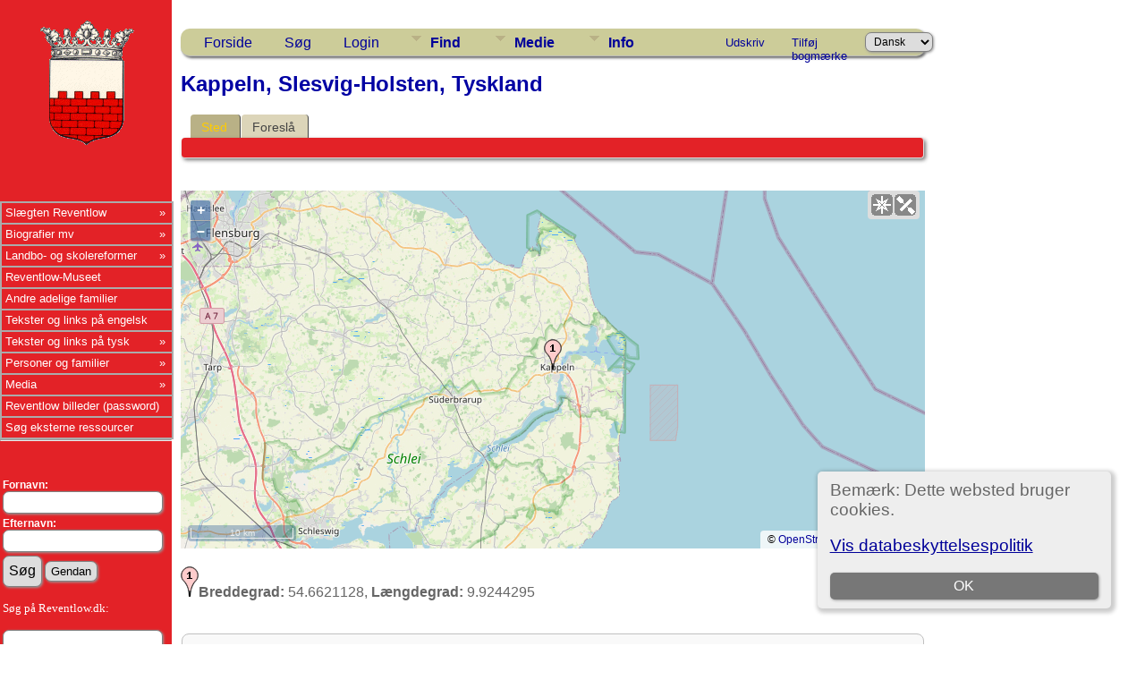

--- FILE ---
content_type: text/css
request_url: https://reventlow.dk/tng/css/genstyle.css?v=15.0
body_size: 12871
content:
/* normal: most regular body text */
.normal, .indleftcol {
	font-family: Arial, Helvetica, sans-serif;
	font-size: 14px;
}

.label {
	font-size: 16px;
}

p {
	margin-top: 1em;
	margin-bottom: 1em;
}

p.footer {
	margin: 0px;
}

img {
	border: 0px;
}

/* smfieldname: small text used in conjunction with .fieldname style text */
.smfieldname {
	font-size: 10px;
	color: white;
}

/* fieldname: regular text within column or row title sections */
.fieldname {
	color: white;
}

/* header: heading text */
.header {
	/*next line added in 6.1.0*/
	margin-top: 0px;
	padding: 0px;
	font-size: 22px;
	font-weight: bold;
	color: #333366;
	line-height: 22px;
}

.plainheader {
	margin-top: 0px;
	font-size: 32px;
	font-weight: bold;
}

.nameheader {
	margin-top: 0px;
	font-size: 26px;
	font-weight: bold;
}


/* whiteheader: heading text used on dark backgrounds (usually fieldnameback) */
.whiteheader {
	color: #FFFFFF;
	margin-top: 0px;
	font-size: 16px;
}

.whitetext {
	color: #FFFFFF;
}

/* subhead: subheading text */
.subhead {
	margin-top: 0px;
	font-size: 18px;
}

/* body: describes page background color and all non-table text not governed by any other style */
body {
	background-color : #FFFFFF;
	color : #000000;
	font-family : 'Open Sans', Arial, Helvetica, sans-serif;
	font-size: 14px;
	print-color-adjust:exact;
}

/* link: normal links, active: links in use */
a:link, a:active, div.icons a {
	color : #333399;
}

/* visited: previously visited links */
a:visited {
	color: #666666;
}

/* fieldnameback: background color for column and row title sections */
.fieldnameback,
.tablesaw-cell-label {
	background-color: #333366;
	/*these 2 lines added in 5.0*/
	border-right: 1px solid #777;
	border-bottom: 1px solid #777;
	padding: 7px;
}

/* databack: background color for data areas */
.databack {
	background-color: #e0e0f7;
	/*these 2 lines added in 5.0*/
	border-right: 1px solid #bbb;
	border-bottom: 1px solid #bbb;
	padding: 7px;
}

/* added in TNG 10.1 for alternate row striping to databack */
.databackalt {
	background-color: #CACAF1;
	border-right: 1px solid #bbb;
	border-bottom: 1px solid #bbb;
}

/* pedigree box: dates font */
/* font-size should be in points */
/* pedigree box information popups */
/* font-size should be in points */
.pboxpopup {
  margin-top: 0;
  margin-bottom: 0;
}

/*background for pedigree popups*/
.pboxpopupdiv {
    border-top:1px solid #bbbbbb;
	border-left:1px solid #bbbbbb;
	background-color:#f9f9f9;
	padding:7px;
}

/*area between sections of pedigree popups*/
.popdivider {
	height:3px;
	overflow:hidden;
}

/*inner div for pedigree popups, to allow sliding*/
.popinner {
	padding:3px;
	width:280px;
}

.popvdescinner {
	padding: 3px;
	width: 220px;
}

.popup, .slidedown, .callout {
	box-shadow: 1px 1px 3px 0px #666;
}

.popup, .popinner, .pboxpopupdiv, .slidedown {
	border-radius: 10px;
}

/*boxes on pedigree chart*/
.pedbox {
	position:absolute;
	z-index:5;
	overflow:hidden;
}

.pedborderleft {
	border-left: solid 1.2px black;
}

.pedboxtable {
	height:100%;
	width:100%;
	float:left;
}

.vdescboxtable {
	height:100%;
	float:left;
	padding: 5px;
}

.vpedlink {
	padding: 5px 12px 5px 12px;
	position: absolute;
}

.rounded20 {
	border-radius: 20px;
}

.rounded10 {
	border-radius: 10px;
}

.rounded4, div.pad5 img {
	border-radius: 4px;
}

.botbrdr {
	border-bottom: 1px solid #fff;
}

div.pad5 img, .adminicon {
	box-shadow:         1px 1px 2px 0px #333;
}

.add-media-icon {
	position: relative;
	top: 2px;
	padding-left: 5px;
	height: 12px;
}

.trackerbox {
	border: 1px solid black;
	overflow:hidden;
}

ul {
  margin-left: 5px;
  margin-top: 0px;
  margin-bottom: 0px;
  padding-left: 1em;
}

ul.nopad {
	margin-left: 0px;
	padding-left: 0px;
}

/* Added in 4.0.0 */
/* For links on dark background */
.lightlink:link, .lightlink:visited {
	color: #FFFFFF;
	text-decoration: none;
}

.lightlink:hover, .lightlink:active {
	color: #FFCC33;
	text-decoration: none;
}

/* For white-only links on dark background */
.lightlink2:link, .lightlink2:visited {
	color: #FFFFFF;
	text-decoration: none;
}

.lightlink2:hover, .lightlink2:active {
	color: #FFFFFF;
	text-decoration: none;
}

.lightback {
	background-color: #FFFFFF;
	/*these 2 lines added in 6.0.0*/
	border-right: 1px solid #bbb;
	border-bottom: 1px solid #bbb;
	padding: 7px;
}

.lighttext {
	color: #666;
}

.adminbody {
	margin: 0px;
}

.admincorner {
	padding: 2px 2px 2px 5px;
	background-color: white;
	width: 164px;
	height: 50px;
	text-align: center;
}

.fl-left {
	float: left;
}

.fl-right {
	float: right;
}

.admincorner img {
	height: 50px;
	border: 0px;
}

.centerbox {
	filter: drop-shadow(3px 3px 4px #444);
	border-radius: 20px;
	margin: auto;
}

#dirarrow {
	float:right;
	margin-top:160px;
}

.admindivider {
	width: 80%;
	float: left;
}

.admintitle {
	padding: 0px;
	margin: 7px 0px 0px 0px;
	font-size: 16px;
}

.admintop {
	padding-left: 10px;
	overflow: hidden;
	text-align: center;
}

.topbanner {
	position: fixed;
	top: 0px;
	height: 54px;
	margin: 0px;
	width: 100%;
	line-height: 1.4;
	z-index: 10;
    filter: drop-shadow(0px 1px 3px #444);
	text-shadow: 1px 1px 1px #000000;
	color: #FFFFFF;
}

.leftmenu {
	width: 160px;
	height: 100%;
	padding:60px 6px 0px 6px;
	position: fixed;
	line-height: 1.25;
	overflow: auto;
	font-size: 15px;
}

#adminslidebar {
	position:absolute;
	right:6px;
	height:600px;
	width:15px;
	cursor:pointer;
	margin:auto;
	z-index: 1;
}

/* sideback: background color for side and top frames */
.sideback {
	background-color: #333366;
}

/* mainback: background for main admin area */
.mainback {
	padding:60px 0px 0px 176px;
}

.homeback {
	padding: 60px 0px 0px 0px;
}

.mainbox {
	width: 100%;
	max-width: 1200px;
	margin: auto;
	position: relative;
	height: 100%;
}

.mainbox h1 {
	float: left;
	margin: 10px 0px 0px 20px;
	font-size: 36px;
	color: #FFF;
	text-shadow: 2px 2px 4px black;
	position: absolute;
}

.admin-banner {
    height: 200px;
    margin: 10px 10px 0px 10px;
    border-radius: 25px;
    filter: drop-shadow(3px 3px 4px #444);
    overflow: hidden;
    position: relative;
}

.admin-banner-img {
    position:absolute;
    border-radius: 25px;
    -webkit-animation-name: fade;
    -webkit-animation-iteration-count: infinite;
    -webkit-animation-duration: 150s;
    animation-name: fade;
    animation-iteration-count: infinite;
    animation-duration: 150s;
    animation-timing-function: ease-in-out;
}

#mediabuttons {
	float: right;
	margin-top: 32px;
}

#nameheader sup {
	line-height: inherit;
}

.callout {
	position: absolute;
	display: none;
	z-index: 1;
	background-color: #FFFFFF;
	opacity: 0.7;
	text-align: left;
	padding: 10px;
	border-radius: 0 0 10px 0;
}
.callout .taglink {
	cursor: pointer;
}

/* For 3 images
@-webkit-keyframes fade {
    0% {opacity: 1;}
    26.67% {opacity: 1;}
    33.33% {opacity: 0;}
    93.33% {opacity: 0;}
    100% {opacity: 1;}
}
@keyframes fade {
    0% {opacity: 1;}
    26.67% {opacity: 1;}
    33.33% {opacity: 0;}
    93.33% {opacity: 0;}
    100% {opacity: 1;}
}

#admin-banner1 {
    -webkit-animation-delay: 0;
    animation-delay: 0;
}
#admin-banner2 {
    -webkit-animation-delay: 25s;
    animation-delay: 25s;
}
#admin-banner3 {
    -webkit-animation-delay: 50s;
    animation-delay: 50s;
}
*/

@-webkit-keyframes fade {
    0% {opacity: 1;}
    16.67% {opacity: 1;}
    20% {opacity: 0;}
    96.67% {opacity: 0;}
    100% {opacity: 1;}
}
@keyframes fade {
    0% {opacity: 1;}
    16.67% {opacity: 1;}
    20% {opacity: 0;}
    96.67% {opacity: 0;}
    100% {opacity: 1;}
}

#admin-banner1 {
    -webkit-animation-delay: 0s;
    animation-delay: 0s;
}
#admin-banner2 {
    -webkit-animation-delay: 30s;
    animation-delay: 30s;
}
#admin-banner3 {
    -webkit-animation-delay: 60s;
    animation-delay: 60s;
}
#admin-banner4 {
    -webkit-animation-delay: 90s;
    animation-delay: 90s;
}
#admin-banner5 {
    -webkit-animation-delay: 120s;
    animation-delay: 120s;
}

.adm-rounded-table {
	border-radius: 0px 0px 20px 20px;
	background-color: white;
}

.adm-rounded-table > tbody > tr, .adm-rounded-table > tbody > tr > td, .tblback > tbody > tr, .tblback > tbody > tr > td {
	border-radius: 20px;
	padding: 10px;
}

.admin-header {
	padding: 10px 10px 1px 10px;
	border-radius: 20px 20px 0px 0px;
	margin-right: 3px;
	background-color: #FFFFFF;
}

.admin-main {
	background-color: white;
	margin-right: 3px;
	padding: 6px 10px 10px 10px;
	border-radius: 0px 0px 20px 20px;
}

.admin-block {
	border-radius: 15px;
	padding: 12px;
	overflow: auto;
}

.top-rounded-headline {
	border-radius: 20px 20px 0px 0px;
	padding: 5px 15px 5px 20px;
}

.bottom-rounded {
	border-radius: 0px 0px 20px 20px;
}

/* mouseoverback: background color for admin menu items while active*/
.mouseoverback {
	background-color: #336399;
}

.adminsubhead {
	margin-right: 40px;
	position: absolute;
	top: 50%;
	transform: translateY(-50%);
	left: 75px;
}

.adminsubhead-mobile {
	left: 20px;
}

.adminsubhead,
.whitesubhead {
	font-size: 20px;
	margin-bottom: 2px;
}

.whitesubhead {
	color: #FFFFFF;
}

.adminsubmsg,
.admintotal {
	color: #DDDDDD;
}

.admintasks {
	font-size: 16px;
	margin-bottom: 2px;
}

.admintotal {
	float: right;
	position: absolute;
	right: 18px;
	top: 50%;
	transform: translateY(-50%);
	font-size: 18px;
}

.adminsubmsg {
	font-size: 11px;
}

/* smaller: small body text */
.smaller {
	font-size: 12px;
}

.verysmall {
	font-size: 9px;
}

/*added in 5.0.0*/
/*for active secondary tab link*/
a.lightlink3:link, a.lightlink3:visited, a.lightlink3:hover, a.lightlink3:active {
	color: #FFCC33;
	text-decoration: none;
}

/*for alignment on menu icons*/
.tngmenuicon {
	vertical-align: -4px;
	padding:1px;
	margin: 0px 1px 0px 1px;
	border: 0px;
	width: 16px;
	height: 15px;
}

.tngsmallicon {
	padding: 7px 18px 0px 18px;
	margin: 0px;
	text-decoration:none;
	display:block;
	float:left;
}

.tngsmallicon2 {
	height: 15px;
	position: relative;
	top: -1px;
	width: 16px;
	background:url('../img/tng_small_icon_sprites.gif') no-repeat;
	margin:.13em 2px 0px 1px;
	vertical-align: -4px;
	text-decoration:none;
	float:left;
}

#dna-smicon {background-position: 0px -256px;}
#next-smicon {background-position: 0px -241px;}
#fam-smicon {background-position: 0px -196px;}
#share-smicon {background-position: 0px -180px;}
#print-smicon {background-position: 0px -120px;}
#bmk-smicon {background-position: 0px 0px;}
#home-smicon, #place-smicon {background-position: 0px -60px;}
#search-smicon {background-position: 0px -150px;}
#log-smicon {background-position: 0px -90px;}
#ind-smicon {background-position: 0px -76px;}
#ped-smicon {background-position: 0px -106px;}
#desc-smicon {background-position: 0px -16px;}
#rel-smicon {background-position: 0px -136px;}
#time-smicon {background-position: 0px -166px;}
#ged-smicon {background-position: 0px -46px;}
#sugg-smicon {background-position: 0px -31px;}

#tngmenu {
	 width:100%;
	 overflow:hidden;
}

/*for descendancy chart*/
#descendantchart {
	text-align: left;
}

#descendantchart li {
	list-style-type: none;
	white-space: nowrap;
}

#descendantchart ul {
  margin-left: 0px;
}

#descendantchart ul.first {
	margin: 0;
	padding: 0;
	line-height: 1.5;
}

.slidetimes {
	width: 11px;
	height: 11px;
	margin-bottom: -1px;
}

/*image previews*/
.media-prev {
	top: -180px;
	right:-426px;
	height: 400px;
	padding: 20px 7px 12px;
	position:absolute;
	text-align: center;
	width: 410px;
	z-index:98;
	display:table-cell;
	line-height: 50px;
	vertical-align:middle;
	background: transparent url(../img/media-prevbg.png) no-repeat 0 0;
}

.media-title {
	font-size: 13pt;
}

/* width and heigth definitions added in TNG 10.1.1+ to keep image within container */
.media-prev img {
	max-width:100%;		/* added in TNG 10.1.1+  */
	height:auto;		/* added in TNG 10.1.1+  */
	border: 1px solid #b3b3b3;
	display: block;
	margin:0 auto;
}

.media-img {
	height: 1px;
	margin: 0 0 0;
	position: relative;
}

.media-edit {
	position:absolute;
	bottom:0px;
	right:0px;
	padding-right:5px;
	padding-bottom:5px;
	display:none;
}

.vertphoto {
	max-width:100%;
	max-height:70px;
	margin: 0px auto 10px;
}

* html .media-prev {
	background: url(../img/media-prevbg.gif) no-repeat 0 0;
	/*width:420px;*/
	/*height:420px;*/
}

/*moved here from showmedia.php in 7.0.0*/
#slideshow {
	position: relative;
}

#slideshow div.slide, #slideshow div.loadingdiv {
	position: absolute;
	top: 0;
	left: 0;
}

.livingbox {
	width:868px;
	height:540px;
	border:1px solid black;
	padding:5px;
}

#loadingdiv {
	top: 240px;
	left: 290px;
}

#loadingdiv, #loadingdiv2 {
	position: absolute;
	background-color: white;
	padding: 20px;
	font-size: 21pt;
	border: solid 1px black;
	z-index: 5;
}

#loadingdiv2 {
	width: 200px;
}


#sscontrols {
	font-size: 8pt;
	padding-bottom: 8px;
	margin:0px;
}

#slidemsg {
	padding: 0px 5px 0px 15px;
}

.slidepane {
	width:860px;
	height:535px;
	padding:10px;
	overflow: hidden;
}

#slidearea img {
	max-width:100%;
	max-height:535px;
	height:auto;
}

.person-prev {
	top: -120px;
	height: 500px;
	position:absolute;
	width: 500px;
	padding: 0px 20px 20px 0px;
	z-index:98;
	display:table-cell;
	font-size: 11px;
	overflow:hidden;
	background: transparent url(../img/person-prevbg.png) no-repeat 0 0;
	visibility:hidden;
}


.person-img {
	height: 1px;
	margin: 0 0 0;
	position: relative;
	float:right;
}

.person-inner {
	overflow:hidden;
	padding: 20px 0px 0px 20px;
	height:480px;
}


* html .person-prev {
	background: url(../img/media-prevbg.gif) no-repeat 0 0;
	width:520px;
	height:520px;
}

.smallbreak {
	font-size:3px;
	height: 3px;
}

.medbreak {
	height: 15px;
}

.tngshadow {
	border-right: 1px solid #bbb;
	border-bottom: 1px solid #bbb;
}

.tngbotshadow {
	border-bottom: 1px solid #bbb;
}

.togglehead {
	text-decoration:none;
	color: #000000;
}

.togglehead img {
	top: 2px;
}

.th-indent {
	margin-left:5px;
}

.tsh-indent {
	margin-left:18px;
}

.msearch-indent {
	margin-left: 15px;
}

.red {
	color: #FF0000;
}

.green {
	color: green;
}

.align-bottom {
	display: flex;
	align-items: flex-end;
	justify-content: space-between;
}

input[type="text"]:hover, textarea:hover, select:hover {
	border-color:#FFCC33;
}

.langmenu select option {
	padding: 0px 5px 1px 5px;
}

input[type="button"], input[type="submit"], input[type="reset"], input[type="password"], input[type="number"], button, input[type="text"], textarea, select {
   border: 1px solid gray;
	border-radius: 7px;
	padding: 3px 6px;
	box-shadow: 1px 1px 3px 0px #999;
}

input[type="password"], button, input[type="text"], input[type="number"], input[type="submit"] {
	height: 35px;
	font-size: 16px;
	box-sizing: border-box;
}

textarea, select {
	font-size: 16px;
	font-family: Arial, 'Open Sans';
	padding: 5px 9px;
}

input[type="button"], input[type="submit"], input[type="reset"], button {
	cursor: pointer;
}

input[type="text"] {
	padding: 0px 9px;
}

textarea {
	margin-left: 0px;
	border-radius: 10px;
}

select {
    padding: 2px 5px;
}

.bigselect {
    height: 35px;
	font-size: 16px;
}

input[type="button"], input[type="submit"], input[type="reset"], button {
   background-color: #dddddd;
}

input[type="button"]:active, input[type="submit"]:active, input[type="reset"]:active, button:active {
	color:white;
	border: 1px solid #FFCC00;
	background-color: #cccccc;
}

.btn, .disabled, input[type="button"].btn, input[type="submit"].btn, input[type="submit"].disabled, input[type="reset"].btn {
    border: 1px solid gray;
	padding: 5px 12px;
}

input.veryshortfield {
	width:100px;
}

input.shortfield {
	width:180px;
}

input.medfield {
	width:268px;
}

input.medpwdfield {
	width: 240px;
}

input.longfield {
	width: 350px;
}

input.longerfield {
	width: 400px;
}

input.bigfield {
	margin-bottom: 5px;
}

input.verylongfield {
	width:550px;
}

.medbtn {
	margin-bottom: 3px;
}

.mediumfield {
	width:160px;
}

@media only screen and (min-width:480px) {
	.adminnavblock {
		min-width: 385px;
		padding-bottom: 4px;
	}
}

input.minifield {
	width: 50px;
	border: none;
	font-size: 9pt;
	padding:0px 1px 0px 6px;
	box-shadow: none;
	position: relative;
	top: -1px;
}

input.minibutton {
	border: none;
	background-color: #eee;
	font-size: 9pt;
	padding:8px 8px 6px 8px;
	box-shadow: none;
}

.smallest {
	font-size: 8pt;
}

.dragarea {
	width:50px;
	cursor:move;
	text-align:center;
	background-color:#ddd;
	border-left: 1px solid #ccc;
	border-top: 1px solid #ccc;
	border-right: 1px solid #aaa;
	border-bottom: 1px solid #aaa;
	padding: 9px;
}

.movefields {
	border-radius: 8px;
	padding: 4px;
	width: 30px;
	text-align: center;
	border: 1px solid gray;
}

.oldicon {
	margin:0px 2px 10px 10px;
	border:0px;
	vertical-align:middle;
}

.smallicon {
	margin:0px 4px 0px 4px;
	display:block;
	float:left;
}

.smallericon {
	width: 20px;
	margin-top: -1px;
}

.newsmallicon {
	border:0px;
	display:block;
	float:left;
	padding:0 4px 0 4px;
	border-radius:6px;
}

.newsmallericon {
	border:0px;
	display:block;
	float:left;
	padding:4px 6px 4px 6px;
	border-radius:6px;
}

a.newsmallicon:hover, a.newsmallericon:hover {
	background-color: #ffdd4499;
}

.si-plus {
	padding:2px 0px 0px 25px;
	width:auto;
	margin:0px 18px 0px 0px;
}

.admin-note-off-icon {background-position: 0px -1px;}
.admin-note-on-icon {background-position: 0px -23px;}
.admin-asso-off-icon {background-position: 0px -44px;}
.admin-asso-on-icon {background-position: 0px -66px;}
.admin-cite-off-icon {background-position: 0px -87px;}
.admin-cite-on-icon {background-position: 0px -109px;}
.admin-more-off-icon {background-position: 0px -130px;}
.admin-more-on-icon {background-position: 0px -152px;}
.admin-find-icon {background-position: 0px -173px;}
.admin-temp-icon {background-position: 0px -194px;}
.admin-edit-icon {background-position: 0px -215px;}
.admin-delete-icon {background-position: 0px -236px;}
.admin-test-icon {background-position: 0px -257px;}
.admin-save-icon {background-position: 0px -278px;}
.admin-clear-icon {background-position: 0px -299px;}
.admin-bran-icon {background-position: 0px -320px;}
.admin-rest-icon {background-position: 0px -341px;}
.admin-opt-icon {background-position: 0px -362px;}
.admin-down-icon {background-position: 0px -383px;}

.action-btn {
	padding-top: 2px;
}

.action-btns {
	width:105px;
}

.action-btns2 {
	width:80px;
}

.smallimg {
	border-color:#000000;
	margin-right:6px;
}

.thumb, .smallimg, .adminthumb {
	border: 0;
	box-shadow: 1px 1px 1px 0px #777;
	border-radius: 5px;
}

#thumbholder a, .thumbholder a {
	border-radius: 5px;
}

.dn3px {
	margin-top:3px;
	margin-left:3px;
}

.closelink {
	padding-right:25px;
	padding-bottom:5px;
}

.nw {
	white-space:nowrap;
}

.coreicon, .descindicator, .nounderline {
	text-decoration: none;
}

.tngstats, .tngstats2 {
	display: flex;
	gap: 30px;
}

.statstwothirds {
	width: 66%;
}
.statshalf {
	width: 50%;
}

/*small boxes for letters on the surnames page, also for pagination on other pages*/
.snlink {
	padding:8px;
	border:1px solid #999;
	background-color:#e0e0f7; /*same as "databack" background color */
	color:black;
	font-weight:bold;
	text-decoration:none;
	border-radius: 8px;
	text-align: right;
	font-size: 11pt;
	box-shadow: 1px 1px 3px 0px #999;
	line-height: 36px;
}

p a.snlink, td.snlink {
	line-height: 0.8em;
}

/* columns on surnames page */
.aligntop {
	vertical-align:top;
}

.alignmiddle {
	vertical-align:middle;
}

.adminnav .snlink {
	background-color: white;
}

a.snlink:hover, .snlinkact, .adminnav .snlinkact {
	background-color:#333366; /*same as "fieldnameback" background color */
	color:#fff;
}

.LB_overlay {
	position: absolute;
	top: 0;
	left: 0;
	width: 100%;
	height: 100%;
	background-color: #222;
	filter:opacity(70%);
	opacity: 0.7;
	z-index: 101;
}

.LB_window {
	position: absolute;
	background: #e0e0f7; /*same as "databack" background color */
	border: 2px solid #333366; /*same as "fieldnameback" background color */
	color:#000000;
	display:none;
	z-index:500;
	padding-top:28px;
	border-radius: 8px;
}
/*
* html .LB_window {position:absolute;}
*/

#LB_closeWindow{
	padding:10px 25px 10px 0;
}

.LB_content {
	border-radius: 0px 0px 5px 5px;
}

.LB_content, #outer, #mapevents{
	overflow:auto;
}

.LB_closeAjaxWindow{
	cursor: move;
	margin: 0px;
	padding:1px 0px 2px 0px;
	position:absolute;
	top: 0;
	background-color:#333366; /*same as "fieldnameback" background color */
	border-radius: 5px 5px 0px 0px;
}

#LB_close {
	cursor: pointer;
	padding: 1px 4px 2px 2px;
	float:right;
	border-radius: 5px 5px 0px 0px;
}

#LB_titletext {
	margin: 3px 0px 0px 5px;
}


/* The following classes were added when converting the Help screens to php file for the template look and feel */
/* subheadbold: subheading text in Help screens */
.subheadbold {
	margin-top: 0px;
	font-size: 18pt;
	font-weight: bold;
}

/* largeheader: heading text used on dark backgrounds (usually fieldnameback) in Help screens */
.largeheader {
	font-size: 32px;
	color: #FFFFFF;
}

/* optionhead: added to replace <strong> on option heading */
.optionhead {
	font-weight: bold;
}

/* helpbody: describes page background on Help screens  */
.helpbody {
	margin: 0px;
}

.tblback {
	background-color: #FFFFFF;
	padding: 7px;
	font-size: 11pt;
}

.tngmsgarea .admintasks,
.yellow {
	color: #FFCC33;
}

td.highlightedchild {
    padding:2px;
    background-color:#F9F9F9;
}

td.unhighlightedchild {
    padding:2px;
}

/*arrow underneath pedigree boxes*/
.downarrow {
	position:absolute;
	z-index:7;
	cursor:pointer;
	visibility:hidden;
    text-align:center;
    font-size: 9px;
}

.famdownarrow {
	position:relative;
	top:1px;
	border:0;
	height:8px;
	width:25px;
	left: -4px;
	margin-right: -4px;
}

.famuparrow {
	position:relative;
	top:1px;
	border:0;
	padding-left: 4px;
	padding-right: 4px;
}

.pedyears {
	font-size: 8pt;
}

/*right-facing arrows indicating continuing pedigree charts*/
.offpagearrow {
	position:absolute;
	visibility:hidden;
	z-index:5;
}

/*added in 7.1.0*/
/*popup for import progress bar*/
.impcontainer {margin:20px;}

/*header in progress bar popup*/
.impheader {height:40px;}


/*import counter labels, ie People, Families, Sources*/
.implabel {font-weight: bold;}
.imp {
    margin-right:10px;
	float:left;
}

/*white box around progress bar*/
.progcontainer {
    background-color:white;
	padding:5px;
	width:600px;
	border-radius: 5px;
}

/*empty progress bar*/
.emptybar {
	width:500px;
	height:20px;
}

/*colored part of progress bar*/
.colorbar {
    width:0px;
	height:20px;
	background-color:green;
	border-radius: 5px;
}

/* for images in pull down menus */
.tnggif {
	width: 20px;
  	height: 20px;
	border: 0px;
	vertical-align: -6px;
	margin: 0px;
	padding: 3px;
}

/* for ArrowDown.gif in genlib.php */
#mnav .arrow {
	float: left;
	margin-top: 4px;
	margin-bottom: 4px;
	width: 25px;
  	height: 8px;
	border: 0px;
}

.indexphoto {
    border: 0;
}

/* big save button */
.bigsave {
	background: #FFFFFF;
	font-size: 21px;
}

/* search page */
.databacksave {
	font-size: 21px;
}

.fieldnamebacksave {
	font-size: 21px;
}

.othersearch {
	margin:2px 0 0 -15px;
	list-style: none;
}

form {
    margin: 0px;
}

/*table cell for pedigree image*/
.lefttop {
	vertical-align:top;
	text-align:left;
	width:10px;
	padding-right:0px
}

.floverlr {
	position:absolute;
	z-index:10;
	text-align:right;
	width:30px;
}

.titlebox {
	border: 1px solid silver;
	background-color: #f9f9f9;
	padding: 10px;
	margin: 1px;
	border-radius: 8px;
}

.whiteback {
	border: 1px solid silver;
	background-color: #ffffff;
}

.bar {
	height:16px;
	background-color:#333366;
}

.rightround {
	border-radius: 0px 4px 4px 0px;
}

/*load the map link*/
.loadmap {
	font-size:18px;
	width: 150px;
	height: 150px;
	margin: 20px auto;
	text-align: center;
	cursor: pointer;
}

/*Searching button on Relationship chart*/
#searching {
	float:right;
	padding:10px;
	font-size:14pt;
	border:1px solid black;
	margin-right:15%;
	border-radius: 10px;
}

#loading {
	position: relative;
	width: 200px;
	visibility: visible;
	z-index: 9;
	margin: 0px;
	padding:10px;
	font-size:14pt;
	border:1px solid black;
	background-color: white;
	border-radius: 10px
}

/* white buttons with rounded corners (FF only) */
.whitebuttonlink {
	background-color:white;
	padding:3px 7px 3px 7px;
	text-decoration:none
}

/* help pages */
p.menu {
	margin-top:8px;
	margin-bottom:0px;
	color:#FFFFFF;
}

.blocknote {
	margin:0px 15px 0px 15px;
}

.ajaxwindow {
	margin:10px;
	border:0px;
}

.exp-cont {
	padding-right:5px;
	vertical-align:middle;
}

.expandicon {
	cursor:pointer;
	float:left;
	width:15px;
	height:15px;
	margin:2px 4px 0px 4px;
	border-width:0px;
}


.spaceonleft {
	padding-left:20px;
	padding-top:5px
}

.reportbox {
	border: 1px solid gray;
	border-radius: 10px;
	background-color: white;
	padding: 5px;
	margin: 0px 10px 0px 0px;
}

.reportcol {
	width: 300px;
	font-size: 11.5pt;
	list-style: none;
	line-height: 1.5em;
	overflow: auto;
	margin: 0;
	padding: 2px 8px 2px 2px;
	background: #fff url(../img/reportback1.jpg) no-repeat;
	background-position: center;
}

.reportcol li {
	padding: 2px 4px 2px 8px;
	border-radius: 10px;
	cursor: grab;
	background-color: white;
}

.reportcol li:hover {
	background-color: #e0e0f7;
}


.reportcol option {
	padding: 3px;
}

.report-icon {
	margin-bottom: 10px;
	width: 17px;
	height: 15px;
	border: 0;
}

.hidden {
	visibility: hidden;
}

.bottombuffer {
	margin-bottom:12px;
}

.topbuffer {
	margin-top:12px;
}

.topbuffersmall {
	margin-top:8px;
}

.indent {
	padding-left:24px;
}

.indent-tiny {
	padding-left: 2px;
}

.hide-right {
	float:right;
	visibility:hidden;
}

.childblock {
	line-height:1.6em;
}

.adminicon {
	float:left;
	width:40px;
	height:40px;
	margin:1px 9px 0px 12px;
	border-radius: 6px;
}

.admincol {
	display: grid;
	grid-auto-flow: column;
	/* top: 210px; */
	/* position: absolute; */
	width: 100%;
	padding-top: 10px;
}

.admincol-mobile {
	vertical-align:top;
	width:100%;
	min-width:354px;
}

div.tngmsgarea,
a.admincell {
	color: #FFFFFF;
	padding: 10px;
	margin: 7px;
	display:block;
	border-radius: 25px;
	position: relative;
}

/* commenting this out will allow the admin cells to grow if necessary
a.admincell {
	height:45px;
}
*/

.tngmsgarea {
	background-color: #999999;
	color: #FFFFFF;
	border-right: 1px solid #444;
	border-bottom: 1px solid #444;
	min-height: 20px;
	font-size: 14px;
	box-shadow: 2px 2px 5px 0px #444;
}

.tngmsgarea-std {
	float: right;
	background-color: rgb(0,0,0,0.3);
}

.tngmsgarea a, .tngmsgarea a:active, .tngmsgarea a:link, .tngmsgarea a:visited {
	color: #FFFFFF;
	text-decoration: none;
}

.tngmsgarea a:hover {
	color: #FFCC33;
}

.leftlink {
	padding:4px 8px 4px 10px;
	display:block;
	border-radius: 15px;
}

.tngmsgarea,
a.admincell, .leftlink, .whiteheader, .whitetext {
	text-shadow: 1px 1px 1px #000000;
}

a.admincell {
	filter: drop-shadow(3px 3px 4px #444);
	border: 0;
	min-height: 20px;
}

a.admincell:hover, a.leftlink:hover {
	background-color: #336399;
}

#adm-innermenu {
	 margin:0px 2px 2px 2px;
	 clear:both;
	 padding: 4px 4px 4px 12px;
	 border-right: 1px solid #777;
	 border-bottom: 1px solid #777;
	 border-radius: 10px;
}

#pub-innermenu {
	margin:0px 1px 0px 1px;
	clear:both;
	padding: 0.35em 0em 0.35em .7em;
	border-right: 1px solid #ddd;
	border-bottom: 1px solid #ddd;
	filter: drop-shadow(2px 2px 2px #777);
}

.miscmenu {
	margin:3px 0px 20px 18px;
}

.fakelink, .pubbox {
	cursor:pointer;
}

.fakelink {
	font-size: 9px;
}

.toggleicon {
	cursor:pointer;
	float:right;
	padding-top:4px;
}

.boxborder {
	position:absolute;
	z-index:3;
	overflow:hidden;
}

.citeblock {
	margin-left:16px;
	margin-top: 0px;
	margin-bottom: 0px;
	padding-left: 1.2em;
}

.fgcite {
	position:relative;
	left:-4px;
}

.ahnblock {
	margin:0px;
	padding:10px 0px 10px 30px;
}

.pdfblock {
	padding:4px 0px;
}

.pdftoggle {
	text-decoration:none;
	color:black;
}

.langblock {
	padding-top:2px;
	padding-right:4px;
	clear:both;
}

#mapcontainer {
	border:solid 1px black;
	margin-bottom:8px;
	margin-right:10px;
	margin-top:8px
}

.mapballoon {
	width:240px;
}

.pad5, .mappad5 {
	padding: 5px;
}

.cust-label {
	padding: 9px 5px 3px 0px;
}

.pad2 {
	padding: 2px;
}

/*most wanted*/
.mwperson {
	margin-top:10px;
	color:gray;
}

.mwimage {
	float:left;
	margin-right:15px;
	margin-bottom:5px;
}

.mwbody {
	margin:0px;
}

.mwcols {
	columns: 3;
}

.mediaalign, .center {
	text-align:center;
}

.tfixed, .dna-tfixed {
	table-layout:fixed;
	width:100%;
	overflow:auto;
}

.tfixed, .thfixed, .dna-tfixed {
	border-radius: 8px;
	box-shadow: 2px 2px 5px -1px #666;
}

.tfixed tr:last-child td:first-child, .thfixed tr:last-child td:first-child, .rc-ll { border-bottom-left-radius: 8px; }
.tfixed tr:last-child td:last-child, .thfixed tr:last-child td:last-child, .dna-tfixed tr:last-child td:last-child, .rc-lr { border-bottom-right-radius: 8px; }
.tfixed tr:first-child td:first-child, .thfixed tr:first-child th:first-child, .rc-ul { border-top-left-radius: 8px; }
.tfixed tr:first-child td:last-child, .thfixed tr:first-child th:last-child, .dna-tfixed tr:first-child td:last-child { border-top-right-radius: 8px; }

.rounded-table tr:last-child td:first-child, .rounded-table tr:last-child td:first-child { border-bottom-left-radius: 8px; }
.rounded-table tr:last-child td:last-child, .rounded-table tr:last-child td:last-child { border-bottom-right-radius: 8px; }
.rounded-table tr:first-child td:first-child, .rounded-table tr:first-child th:first-child { border-top-left-radius: 8px; }
.rounded-table tr:first-child td:last-child, .rounded-table tr:first-child th:last-child { border-top-right-radius: 8px; }

.labelcol {
	width:150px;
}

.mapcol {
	width:65%;
}

.chartimg {
	border:none;
	width:11px;
	height:10px;
}

.placeimg {
	border:none;
	width:9px;
	height:9px;
	padding: 0px 15px 0px 5px;
}

/*tabs, core stuff, common to both methods*/
ul#tngnav {
	padding: 0 0 0 0px;
	list-style: none;
	border: none;
}

#tngnav li {
	display: block;
	padding: 0;
	float:left;
}

/*inactive tab*/
#tngnav a {
	display:block;
	text-decoration:none;
	margin:0;
	/*position: relative;*/
	font-size: 14px;
	min-height: 15px;
	padding: 0.6em 1em 0.3em 11px;
}

/*active tab*/
#tngnav a.here {
	/*position: relative;*/
	z-index: 1;
}

/*everything below this point is to keep older browsers happy*/
#tabs div {
	position: relative;
	float:left;
}

#tabs .divhere {
	z-index:10;
}

/*inactive tab*/
#tabs a {
	font-size: 12px;
	text-decoration: none;
}

.notearea {
	max-height:200px;
	overflow:auto;
}

div.menucontainer {
    margin-bottom:20px;
    padding:0px;
}

div.innercontainer {
    height: 30px;
	border-radius: 10px;
	display: flex;
	justify-content: space-between;
	box-shadow: 2px 2px 3px 0px #666;
}

div.icons {
	padding: 0px 9px 0px 6px;
	font-size: 16px;
	float: left;
	margin:0px 0px 0px 2px;
	display: inline-flex;
}

div.icons-rt {
	display: flex;
	font-size: 13px;
	float: right;
	margin:0 0 0 2px;
	padding:0px 8px 0 3px;
}

div.icons-rt a {
	padding: 8px 10px 0px 10px;
	margin: 0px 5px;
}

div.icons-rt select {
	max-width: 200px;
	margin:4px 0px 0px 5px;
}

.in-bar {
	margin-top:2px;
	padding-top:2px;
}

.float-left {
	float:left;
}

.float-right {
	float:right;
}

ul.tngdd {
	list-style:none;
	/*margin:0 6px 0 0;*/
	padding:0;
	margin-left: 0px;
	font-size:16px;
	min-width: 340px;
}

ul.tngdd * {
	padding:0;
	margin:0;
}

ul.tngdd a {
	display:block;
	text-decoration:none;
}

ul.tngdd li {
	position:relative;
	float:left;
}

ul.tngdd ul {
	position:absolute;
	/* top:26px; */
	left:0px;
	display:none;
	opacity:0;
	list-style:none;
	box-shadow: 2px 2px 15px 0px #666;
	background-color: #666;
	border-radius: 6px;
}

ul.tngdd ul.last {
	left:-55px;
}

ul.tngdd ul li {
	position:relative;
	border:1px solid #aaa;
	border-top:none;
	width:180px;
	margin:0px;
	border-radius: 0px;
}

ul.tngdd ul li a {
	display:block;
	padding:6px 5px 6px;
	background-color:#eeeeee;
	font-size:16px;
	border-top:1px solid #ffffff;
	border-radius: 0px;
}

ul.tngdd ul li:first-child, ul.tngdd ul li:first-child a {
	border-radius: 6px 6px 0px 0px;
}

ul.tngdd ul li:last-child, ul.tngdd ul li:last-child a {
	border-radius: 0px 0px 6px 6px;
}

ul.tngdd ul li a:hover {
	background-color:#ffffff;
}

ul.tngdd ul ul {
	left:158px;
	top:-1px
}

ul.tngdd .menulink {
	padding: 7px 30px 0px 30px;
	height:23px;
	background: #e0e0f7 url(../img/ArrowDown.gif) 2px 12px no-repeat;
}

ul.tngdd .menulink:hover, ul.tngdd .menuhover {
	color: #ffffff;
	background: #333366 url(../img/arrowdown2.gif) 2px 12px no-repeat;
}

ul.tngdd .langmenu {
	padding:1px;
	height:20px;
}

ul.tngdd .stubmenu {
     border-left: 0;
     width: 8px;
	border-radius: 0px 6px 6px 0px;
}

ul.tngdd .stubmenu-rt {
     border-right: 0;
	 margin-right: 0;
     width: 8px;
	border-radius: 6px 0px 0px 6px;
}

div.innercontainer, ul.tngdd .langmenu {
    background-color: #e0e0f7;
}

ul.tngdd .sub {
	background:#d1d1d1 url(../img/arrow.gif) 146px 7px no-repeat
}

.headericon, .menu-icon {
	width:20px;
	height: 20px;
	background:url('../img/tng_icon_sprites.png') no-repeat;
	float: left;
	padding: 0px;
	border: 0px;
}

.menu-label {
	padding-top:1px;
}

.headericon {
	margin: 1px 8px 0px 2px;
}

ul.tngdd ul li a .menu-icon {
	margin:-2px 5px 0px 0px;
}

#admin-icon {background-position: -19px 0px;}
#albums-hdr-icon, #albums-icon {background-position: -38px 0px;}
#bookmarks-hdr-icon, #bookmarks-icon {background-position: -57px 0px;}
#contact-hdr-icon, #contact-icon {background-position: -76px 0px;}
#dates-hdr-icon, #dates-icon {background-position: -95px 0px;}
#documents-hdr-icon, #documents-icon {background-position: -114px 0px;}
#fsearch-hdr-icon, #fsearch-icon {background-position: -133px 0px;}
#help-icon {background-position: -152px 0px;}
#histories-hdr-icon, #histories-icon {background-position: -171px 0px;}
#home-icon {background-position: -190px 0px;}
#headstones-hdr-icon, #headstones-icon, #cemeteries-hdr-icon, #cemeteries-icon {background-position: -209px 0px;}
#unlock-icon, #unlock-hdr-icon {background-position: -228px 0px;}
#lock-icon {background-position: -247px 0px;}
#media-hdr-icon, #media-icon {background-position: -266px 0px;}
#surnames-hdr-icon, #surnames-icon, #firstnames-icon {background-position: -285px 0px;}
#whatsnew-hdr-icon, #whatsnew-icon {background-position: -304px 0px;}
#notes-hdr-icon, #notes-icon {background-position: -323px 0px;}
#photos-hdr-icon, #photos-icon {background-position: -342px 0px;}
#places-hdr-icon, #places-icon {background-position: -361px 0px;}
#recordings-hdr-icon, #recordings-icon {background-position: -380px 0px;}
#repos-hdr-icon, #repos-icon {background-position: -399px 0px;}
#reports-hdr-icon, #reports-icon {background-position: -418px 0px;}
#searchsite-hdr-icon, #searchsite-icon {background-position: -437px 0px;}
#sources-hdr-icon, #sources-icon {background-position: -456px 0px;}
#stats-hdr-icon, #stats-icon {background-position: -475px 0px;}
#videos-hdr-icon, #videos-icon {background-position: -494px 0px;}
#mw-hdr-icon, #mw-icon {background-position: -513px 0px;}
#trees-hdr-icon, #trees-icon {background-position: -532px 0px;}
#calendar-hdr-icon, #calendar-icon {background-position: -551px 0px;}
#branches-hdr-icon, #branches-icon {background-position: -570px 0px;}
#dna-hdr-icon, #dna-icon {background-position: -589px 0px;}
#search-hdr-icon, #search-icon, #profile-icon {background-position: -608px 0px;}

.spinner {
    vertical-align: -3px;
}

#shareicons {
	float:right;
}

#shareicons ul {
	list-style: none;
}

#shareicons ul li {
	float:left;
}

.nicEdit-main {
	background-color: #fff !important;
}

.firstchars {
	line-height:250%;
}

.temppreview {
	border:1px solid black;
	box-shadow:         1px 1px 3px 0px #666;
	border-radius: 8px;
}

#imgdiv img{
	max-width: 100%;
	height:auto;
}

#uploadarea {
	border: 1px solid black;
	background-color: white;
	min-height: 150px;
	width: 95%;
	border-radius: 6px;
	box-shadow:         1px 1px 3px 0px #666;
	padding: 10px;
	margin-right: 20px;
}

.uploadfield {
	width:100%;
	min-width:300px;
	margin-bottom: 5px;
}

.uploadhr {
	margin-top:18px;
	margin-bottom:12px;
}

.table-full {
	border-spacing:0px;
	padding:0px;
	border: 0px;
	width: 100%;
}

.table-top30 {
	border-spacing:0px;
	padding:0px;
}

.table-histogram {
	border-spacing:5px 4px;
	padding:0px;
	margin-left: -3px;
	font-size: 12pt;
}

.bar-holder {
	width: 400px;
}

.table-gutter {
	width: 10px;
}

.table-dblgutter {
	width: 20px;
}

.sntable {
	width: 100%;
	max-width: 1024px;
}

.sncol {
	vertical-align: top;
	width: 20%;
	line-height: 1.5em;
}

.snline {
	line-height: 1.5em;
	vertical-align: top;
}

.plcol {
	vertical-align: top;
	width: 33%;
	line-height: 1.5em;
}

.clearleft {
	clear:left;
}

.clearboth {
	clear: both;
}

.slidedown {
	padding:10px;
	border:1px solid #777;
	position:absolute;
	margin-top:-15px;
	z-index:20;
	background: #e0e0f7; /*same as "databack" background color */
	border-radius: 8px;
}

.login-options {
	margin:8px 0px 8px 0px;
}

.loginbtn {
	width: 97%;
}

.loginprompt {
	margin-top: 6px;
	margin-bottom: 2px;
}

.loginfield {
	width:93%;
}

.pwdfield {
	width: 85%;
}

.pwdicon {
	position: relative;
	top: 4px;
}

.loginfont {
	font-size:16pt;
}

.forgotfield {
	width:220px;
}

.adminlog {
	white-space: nowrap;
}

.regevents {
	list-style-position: inside;
}

input[type=file]::file-selector-button {
	padding: 3px 9px;
	border: 1px solid #999;
	border-radius: 7px;
	background-color: #dddddd;
	font-size: 16px;
	height: 35px;
}

input[type=file]::file-selector-button:hover {
	background-color: #eee;
}

.searchformbox {
	 float:left;
	 margin-right: 20px;
	 display: inline-block;
}

.searchsidebar {
	display: inline-block;
	position: fixed;
	margin-right: 100px;
}

.remove-link {
	float: right;
	padding-right: 8px;
	cursor: pointer;
}

.cust-event-block {
	border-radius: 20px;
	padding: 7px 5px 5px 10px;
	margin-bottom: 3px;
	border: 1px solid #aaa;
}

.cust-event-field {
	border-radius: 8px;
	border: 1px solid gray;
	background-color: #FFFFFF;
	padding: 9px 5px 3px 8px;
	min-height: 16px;
	height: 21px;
	box-shadow: 1px 1px 3px 0px #999;
	white-space: nowrap;
	overflow: hidden;
	font-size: 16px;
	font-family: Arial, Helvetica, sans-serif;
}

.cust-place {
	width: 535px;
}

.mmaintitle {
	margin:0px;
	opacity:0.6;
}

.mtitlehr {
	border:0;
	height:1px;
	color:#999;
	background-color:#999;
}

@media (max-width: 650px) {
	.altab {
		display:inline-block;
	}
	.secondsearch {
		display:none;
	}
}

.cookie-banner {
	position: fixed;
	bottom: 40px;
	/* left: 10%; */
	right: 3%;
	width: 300px;
	padding: 10px 14px;
	/* display: flex; */
	align-items: center;
	justify-content: space-between;
	background-color: #eee;
	border-radius: 5px;
	box-shadow: 2px 2px 4px 3px rgba(0, 0, 0, 0.2);
	z-index: 999;
	font-size: 14pt;
}
.cookie-close {
	height: 30px;
	background-color: #777;
	border: none;
	color: white;
	border-radius: 2px;
	cursor: pointer;
	border-radius: 5px;
	width: 100%;
}

/* styles for home page surname cloud post */
.surnames-cloud, .surnames-cloud a {
  	font-family: Verdana, Tahoma, Arial;
  	padding: 2px 2px 2px 2px;
  	letter-spacing:  0.0em;
	word-spacing:    0.0em;
  	text-decoration: none;
  	font-weight:     normal;
    text-align:      center;
	font-size:		 14px;
}

a.size1      { font-size: 200%; }
a.size2      { font-size: 190%; }
a.size3      { font-size: 180%; }
a.size4      { font-size: 170%; }
a.size5      { font-size: 160%; }
a.size6      { font-size: 150%; }
a.size7      { font-size: 140%; }
a.size8      { font-size: 130%; }
a.size9      { font-size: 120%; }
a.size0      { font-size: 100%; }

.surnames-cloud a {
	-webkit-text-size-adjust: none;
}

.msgbold {
	font-weight:bold;
}

.msgerror {
	font-weight:bold;
	color: #990000;
}

.msgapproved {
	font-weight: bold;
	color: #009900;
}

.bselected {
	border: 1px #009900 solid;
}

.bunselected {
	border: 1px #CCC solid;
}

.mlbox {
	position: absolute;
	border-radius: 5px;
   	box-shadow: 2px 2px 3px 0px #333;
	z-index:1;
}

#tags {
	position:absolute;
	left:0;
	right:0;
    margin-left: auto;
    margin-right: auto;
    z-index: 1;
}

.imagetag {
	position:absolute;
	/*bottom:0;*/
	left:2px;
	right:0;
	padding:3px;
	color:white;
	background-color:rgba(0,0,0,0.6);
	overflow:visible;
	border-radius: 5px 5px 5px 5px;
	text-align: center;
	min-width: 100px;
}

.delx {
	background-color: red;
	padding:3px;
	width:15px;
	float:right;
	font-weight: bold;
	cursor: pointer;
}

.scroller {
	width:100%;
	white-space:nowrap;
	overflow-x:scroll;
	overflow-y:hidden;
	margin: 0 auto;
	position:relative;
	height:140px;
}

.scroll-to-top {
 	display: none;
 	position: fixed; bottom: 20px; right: 10px;
 	z-index: 5;
 	width: 30px;
 	height: 30px;
 	padding: 8px;
 	text-align:center;
 	color: #ffffff;
	text-decoration: none;
	background-color: #444;
	text-shadow: 1px 1px 2px rgba(0, 0, 0, 0.7);
	border-radius: 50%;
}
.scroll-to-top:hover {
	text-decoration: none;
	background-color: #777;
	text-shadow: 1px 1px 2px rgba(0, 0, 0, 0.7);
}
.scroll-to-top a, .scroll-to-top a:hover {
	text-decoration: none;
}

.grabbing {
    cursor: grabbing;
}

.prevnum {
	vertical-align: top;
	font-size:18pt;
}

.prevdiv {
	display:inline;
	cursor: pointer;
	vertical-align:top;
}

table.uploadmore td {
	padding: 2px;
	border: none;
}

#imgdiv img{
	max-width: 100%;
}

.annfield {
	float:left;
	padding-right:5px;
}

/*
.pmatch {
	height: 20px;
	display: inline-block;
	margin: 1px;
	background-position: 6px 1px;
	background-image: url('../img/matches-sm-sprite.png');
	background-repeat: no-repeat;
	background-color: #e0e0e0;
	font-size: 12px;
	padding: 0px 9px 1px 23px;
	border-radius: 4px;
	vertical-align: top;
	font-weight: 100;
}

.pmatch:hover {
	margin: 0px;
	background-position: 6px -18px;
	border: 1px solid #aaa;
	color: #666;
}

a.pmatch, a.pmatch:link {
	color: #aaa;
}

a.pmatch:hover {
	color: #666;
}
*/

a.famlink, a.famlink:link {
	color: #aaa;
}

a.famlink:hover {
	color: #000;
}

#myCanvas {
	cursor: pointer;
}

.fambackground {
	background-color: #AAC;
}

.fambox a:link, .fambox a:visited, .mfambox a:link, .mfambox a:visited {
	font-size: 11pt;
}

.cgray {
    background-color:#cccccc;
}

/* Added for Responsive Tables mod to correct the header centering issues */
thead th{
	text-align: left;  /* added to correct the header centering issues in some templates */
}

.align-right {
	text-align:right;
}

.thumbnails {
	vertical-align: text-top;
}

.gallery {
	 padding:10px;
	 width:100px;
	 height:100px;
	 display:inline-block;
	 vertical-align:text-top;
}

/* Adjust Event Date column on Individual Person page based on thumbnail width */
.eventdatecol {
	width:124px;
}

.takenbycol {
	width:125px;
}

.haplogroupcol {
	width:90px;
}

.resultscol {
	overflow-wrap: break-word;
	hyphens: auto;
	white-space: pre-wrap;
}

.confirmed_haplogroup {
	color: #008521;
}

.predicted_haplogroup {
	color: red;
}

.compareback {
	background-color: #414E68;
	color:#ffffff;
}

.modeback {
	background-color: #E6E6E6;
	color:#000000;
}

.markerback12 {
	background-color: #414E68;
	color:#ffffff;
}

.markerback25 {
	background-color: #41678A;
	color:#ffffff;
}

.markerback37 {
	background-color: #2E8899;
	color:#ffffff;
}

.markerback67 {
	background-color: #44A1B8;
	color:#ffffff;
}

.markerback111 {
	background-color: #05B8CC;
	color:#ffffff;
}

.fastmuteback {
	background-color: #69001A;
	color:#ffffff;
}

.deviationback {
	background-color: #FFACAC;
	color:#000000;
}

.blackchars {
	color:#000000;
}

.overflowauto {
	overflow: auto;
}

/*  reduce takenbycol for smart phones portrait orientation */
@media only screen and (min-width:320px) and (max-width:680px) {
	.takenbycol {
		width: 80px;
	}
	.haplogroupcol {
		width:70px;
	}
}

.dysval {
	height:112px;
	width:16px;
	font:9pt Verdana, Arial;
	font-weight: bold;
	display: block;
	text-align:left;
	margin: auto;
	padding: 0.25em;
        writing-mode: vertical-rl;  /* was tb-rl; */
        -o-transform: rotate(90deg);
        -o-transform-origin: 0 0;
        -ms-transform: rotate(90deg);
        -ms-transform-origin: 50% 10%;
}

.nbrcol {
	width:10px;
}

.idcol {
	width:50px;
}

.cemeteryimg {
	max-width: 100%;
}

.cemmap {
	margin-bottom:20px;
}

sup {
    font-size: 75%;
    line-height: 0;
    position: relative;
    vertical-align: baseline;
    top: -0.5em;
}

#fanWrapper {
	overflow-x: scroll;
	padding: 10px;
}

.formfield {
	width: 100%;
	max-width: 180px;
	font-size: 11pt;
	padding-top:10px;
	padding-bottom: 2px;
	display: block;
}

.inline-thumb {
	display: inline-block;
	margin: 5px;
	vertical-align: middle;
}

.prev-caption {
	position:absolute;
	bottom: 20px;
	width:89%;
	margin:8px;
	line-height:1.4;
	color:white;
	padding:5px;
	background-color:rgba(0, 0, 0, 0.35);
}

.prev-close {
	position: absolute;
	top: -10px;
	background-color: transparent;
}

.prev-close img {
	border: 0px;
	padding: 5px;
}

.cc_container .cc_btn {
	background-color: #e4e4e4 !important;
	color: #000 !important;
	border: 1px solid #999999;
}

.cc_container {
	background: #ffffff !important;
	color: #000000 !important;
}

.cc_container a {
	line-height: 1.5;
}

.mag-icons {
	margin-top:10px;
	margin-bottom:5px;
	z-index:100;
	/*position: absolute;*/
}

.mag-icons img, .controllerImage {
	opacity:0.3;
}

.mag-icons img:hover, .controllerImage:hover {
	opacity:1.0;
	cursor:pointer;
}

.mag-fixed {
	position: fixed;
	top: 40px;
}

.savestay {
	position: fixed;
	right: 30px;
	top: 260px;
	min-width: 150px;
}

.saveret {
	position: fixed;
	right: 30px;
	top: 220px;
	min-width: 150px;
}

@media (max-width: 900px) {
	.tngsmallicon {
		padding: 7px 12px 0px 12px
	}
	ul.tngdd .menulink {
		padding: 7px 12px 0px 30px;
	}
	ul.tngdd {
		min-width: 240px;
	}
	.savestay {
		visibility: hidden;
	}
}
@media (max-width: 770px) {
	div.icons-rt a {
		padding: 8px 5px 0px 5px;
		margin: 0px 5px;
	}
	div.icons-rt select {
		max-width: 100px;
	}
	.tngsmallicon {
		padding: 7px 5px 0px 5px
	}
	ul.tngdd .menulink {
		padding: 7px 5px 0px 30px;
	}
	ul.tngdd {
		min-width: 220px;
	}
	.tngstats {
		display: block;
		gap: 0px;
	}
	.statstwothirds { width: 100% }
}
@media (max-width: 660px) {
	#share-smicon, #print-smicon, #bmk-smicon {
		display: none;
	}
}

/*bootstrap*/
.btn, .disabled {
  display: inline-block;
  padding: 5px 12px;
  font-size: 16px;
  font-weight: normal;
  line-height: 1.42857143;
  text-align: center;
  white-space: nowrap;
  vertical-align: middle;
  -ms-touch-action: manipulation;
      touch-action: manipulation;
  cursor: pointer;
  -webkit-user-select: none;
      -ms-user-select: none;
          user-select: none;
  background-image: none;
  /*border: 1px solid transparent;*/
  border-radius: 7px;
  border: 1px solid gray;
  background-color: #ddd;
  box-shadow: 1px 1px 3px 0px #999;
  height: 35px;
}
.btn:focus,
.btn:active:focus,
.btn.active:focus,
.btn.focus,
.btn:active.focus,
.btn.active.focus {
  outline: thin dotted;
  outline: 5px auto -webkit-focus-ring-color;
  outline-offset: -2px;
}
.btn:hover,
.btn:focus,
.btn.focus {
  color: #333;
  background-color: #eee;
  text-decoration: none;
}
.btn:active,
.btn.active {
  background-image: none;
  outline: 0;
  box-shadow: inset 0 3px 5px rgba(0, 0, 0, .125);
}

.disabled, input[type="submit"].disabled {
	cursor: not-allowed;
}

table.resultstable {
	border-spacing: 1px;
}

table.dnacomparetable {
	border-spacing: 1px;
	border: 0px;
}

.dnacomparetable th, .dnacomparetable td {
	padding: 0px;
}

audio {
    width: 100%;
    max-width: 375px;
}

.importer {
	background-color: #FFF;
	border-radius: 7px;
}

.defphoto {
	float: left;
	padding-right: 5px;
}

@media (max-width: 1100px) {
	.searchsidebar {
		position: unset;
	}
	#home-smicon, #search-smicon {
		display: none;
	}
	.mwcols { columns: 2 }
	.tngstats2 {
		display: block;
		gap: 0px;
	}
	.statshalf {
		width: 100%;
	}
}

/* media query default for smart phones and tablets  */
@media screen and (max-width:480px) {.media-prev {height:100%; top:50px; background:none;}}
@media screen and (max-width:480px) {.media-prev {padding: 10px 4px 6px 0;}}
@media screen and (min-width: 300px) and (max-width: 360px) {
	.media-prev {
		left: -20px;
		width: 180px;
	}
}
@media screen and (min-width:361px) and (max-width: 480px) {
	.media-prev {
		left: 10px;
		width: 180px;
	}
}
@media only screen and (min-width:481px) and (max-width:640px) {
	.media-prev {
		left: 50px;
		width: 230px;

	}
}

/*  reduce thumbnails and eventdatecol for tablets */
@media only screen and (min-width:480px) and (max-width:1136px) {
   .thumbnails, .eventdatecol, .gallery {
		width: 80px;
	}
}

/*  reduce thumbnails and eventdatecol for smart phones */
@media only screen and (max-width:480px) {
	.mag-icons img {
		width: 30px;
	}
   .thumbnails, .gallery {
		width: 60px;
	}
	.eventdatecol {
		width: 80px;
	}
	input.longfield {
		width: 245px;
	}
	.mwcols { columns: 1 }
}

/*  portrait orientation on newer smart phones  */
@media screen and (max-width: 360px)  and (orientation:portrait) {
	.cemmap {
		width: 100%;
		height: 400px;
		margin-bottom:20px;
	}
}

/*  portrait orientation on smaller tablets  */
@media screen and (max-width: 480px)  and (orientation:portrait) {
	.cemmap {
		width: 100%;
		height: 400px;
		margin-bottom:20px;
	}
	input.longfield {
		width: 210px;
	}
}

/*  landscape orientation on smaller smart phones  */
@media screen and (max-width: 640px)  and (orientation:landscape) {
	.cemmap {
		width: 95%;
		height: 300px;
		margin-bottom:20px;
	}
}

/*  landscape orientation on tablets  */
@media screen and (max-width: 1136px)  and (orientation:landscape) {
	.cemmap {
		width: 95%;
		height: 400px;
		margin-bottom:20px;
	}
}

.img-right {
	margin: 10px 0 10px 10px;
	float: right;
}

.img-left {
	margin: 10px 10px 10px 0;
	float: left;
}

.cell-pad3 {
	padding: 3px;
}

/* Classes for TNG Mods to be added below */

/*  added by Family Preview mod */
#ppup { /* POPUP ATTRIBUTES*/
  position:fixed;
  z-index:999999; /* ALWAYS on top*/
  padding-top: 5px;
  /*padding-bottom: 0px;*/
  width: 500px; /* width of popup*/
  border: none;
  background-color:  #ffffff; /* background color*/
  color: #000; /* text color*/
  font-size: 11px;
  -moz-border-radius: 8px;
  -webkit-border-radius: 8px;
  border-radius: 8px;
  -webkit-box-shadow: 0px 0px 8px 6px #7A8B8B;
  -moz-box-shadow: 0px 0px 8px 6px #7A8B8B;
  box-shadow: 0px 0px 8px 6px #7A8B8B;
}
/*  end of adds by Family Preview mod */


/* Added by Family Indicators Mod for alignment on ancestor indicator icons*/
.ancestoricon {
	/* vertical-align:bottom; */
	vertical-align:bottom;
	padding:1px;
	margin: 2px 3px 0px 0px;
	border: 0px;
	width: 10px;
	height: 11px;
	text-decoration: none;
}

/* Added by Family Indicators Mod for alignment on ancestor indicator icons*/
.descendicon {
	/* vertical-align:bottom; */
	vertical-align:bottom;
	padding:1px;
	margin: 3px 3px 0px 0px;
	border: 0px;
	width: 11px;
	height: 10px;
	text-decoration: none;
}

/* sibfeatureback added for Add Person Siblings Row */
.sibfeatureback {
	background-color: #fbf780;
}

/* Added by Default Photo Preview mod */
.defphoto-prev .defphoto-shadow {
        top: 0%;
        right: 0%;
        position:fixed;
	    text-align: center;
        max-width: 410px;
        max-height: 400px;
        z-index:999;
    	display:table-cell;
    	line-height: 50px;
    	vertical-align:middle;
        background: transparent url(../img/default-prevbg.png) no-repeat 0 0;
}

.defphoto-shadow {
	max-width:100%;		/* added in TNG 10.1.1+  */
	height:auto;		/* added in TNG 10.1.1+  */
	border: 8px solid #EDEDED;
	display: block;
	margin:0 auto;
	-moz-box-shadow:    0px 0px 8px 6px #777;
	-webkit-box-shadow: 0px 0px 8px 6px #777;
	box-shadow:         0px 0px 8px 6px #777;
	-moz-border-radius: 8px;
	-webkit-border-radius: 8px;
	border-radius: 8px;
}
/* END Added by Default Photo Preview mod */